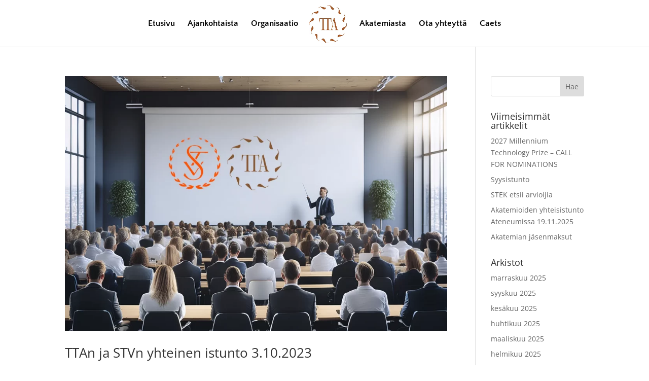

--- FILE ---
content_type: text/css
request_url: https://ttatv.fi/wp-content/themes/tta/style.css?ver=4.27.5
body_size: -46
content:
/*--------------------------------------------------------------------------------- Theme Name:   TTA Theme URI:    https://ttatv.fi/ Description:  Teknillisten Tieteiden Akatemia Divi Child Author:       Webu Author URI:   https://webu.fi/ Template:     Divi Version:      1.0.0 License:      GNU General Public License v2 or later License URI:  http://www.gnu.org/licenses/gpl-2.0.html------------------------------ ADDITIONAL CSS HERE ------------------------------*/